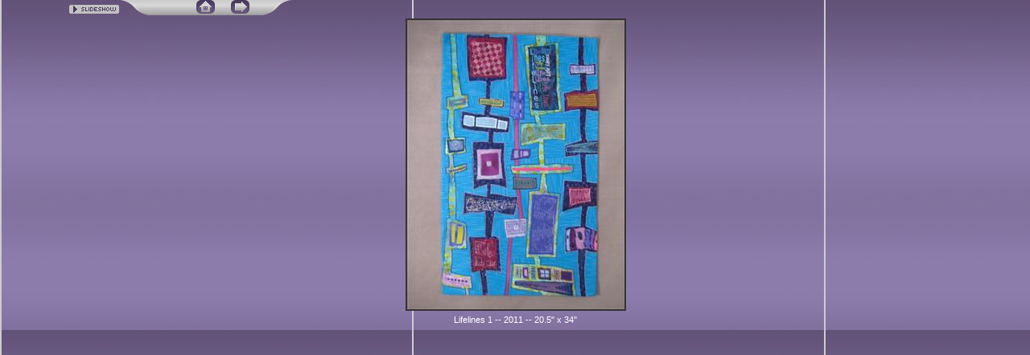

--- FILE ---
content_type: text/html
request_url: http://nancy.artrageousfibers.net/gallery/Albums/Album8/LL1.htm
body_size: 3124
content:
<!-- saved from url=(0013)about:internet -->
<!DOCTYPE html PUBLIC "-//W3C//DTD XHTML 1.0 Transitional//EN" "http://www.w3.org/TR/xhtml1/DTD/xhtml1-transitional.dtd"><html xmlns="http://www.w3.org/1999/xhtml"><head><title>Web Gallery Wizard - </title><meta name="DESCRIPTION" content="Web page generated with Web Gallery Wizard PRO 1.5.3113.1"></meta><meta name="KEYWORDS" content="Web gallery, web album, photo gallery, photo album, online album, online gallery, online photos, web generator, album generator, gallery generator, share photos, share photo" /><meta name="ROBOTS" content="ALL" /><meta name="WGW-EFFECTS" content="ON" /><meta http-equiv="imagetoolbar" content="no" /><meta http-equiv="Content-Type" content="text/html; charset=utf-8" /><meta http-equiv="Page-Exit" content="progid:DXImageTransform.Microsoft.Fade(Duration=1)" /><script language="javascript" src="../../Site/script.js" type="text/javascript"></script><link rel="stylesheet" type="text/css" href="../../Site/ssIEx.css" title="IEx" /><script language="javascript" src="../../Site/ThemeScript.js" type="text/javascript"></script></head><body bgcolor="#666666" text="#999999" link="#CCCCCC" vlink="#CCCCCC" alink="#FFFFFF" leftmargin="0" topmargin="0" marginwidth="0" marginheight="0" class="WGW-3000-body" onload="MM_preloadImages('../../Site/images/WGW_Home_f2.gif','../../Site/images/WGW_Next_f2.gif','../../Site/images/WGW_Prev_f2.gif','../../Site/images/WGW_Enlarge_f2.gif');CheckSlideShow();"><table border="0" cellpadding="0" cellspacing="0" class="WGW-3000-table"><tr align="right"><td class="WGW-3100-td"><table width="100%" border="0" cellpadding="0" cellspacing="0" class="WGW-3110-table"><tr><td class="WGW-3111-td"><p class="WGW-3111-p"><img src="../../Site/images/WGW_SlidePlay.gif" name="SlideShowPlay" width="62" height="19" border="0" id="SlideShowPlay" align="absmiddle" class="GekHidden" onclick="SlideShow()" onmouseout="SlideShowMouseOut()" onmouseover="SlideShowMouseOver()" /></p></td><td class="WGW-3112-tdNav"><img src="../../Site/images/WGW-Prev-Border.gif" /><img src="../../Site/images/WGW_PrevNO.gif" /><a href="../../index.htm" target="_parent" onMouseOver="MM_swapImage('WGW_Home','','../../Site/images/WGW_Home_f2.gif',1)" onMouseOut="MM_swapImgRestore()"><img name="WGW_Home" src="../../Site/images/WGW_Home.gif" border="0" /></a><img name="WGW_Next" src="../../Site/images/WGW_Next.gif" border="0" onMouseOver="this.style.cursor='hand';MM_swapImage('WGW_Next','','../../Site/images/WGW_Next_f2.gif',1)" onMouseOut="this.style.cursor='default';MM_swapImgRestore()" alt="" onClick="NavigateImage(1)" /><img src="../../Site/images/WGW-Next-Border.gif" /></td><td class="WGW-3113-td" /><p class="WGW-3113-p"> </p></tr></table></td></tr><tr><td class="WGW-3200-tdExt"><table border="0" align="center" cellpadding="0" cellspacing="0" class="WGW-3200-tableMid"><tr><td class="WGW-3210-tdInt"><img id="MainImage" border="0" class="WGW-3210-img" src="Large/LL1.jpg"></img></td></tr></table></td></tr><tr><td class="WGW-3300-td"><p class="WGW-3300-p">Lifelines 1 -- 2011 -- 20.5" x 34"</p></td></tr></table></body></html>

--- FILE ---
content_type: text/css
request_url: http://nancy.artrageousfibers.net/gallery/Site/ssIEx.css
body_size: 8695
content:
.WGW-0000-body {
	background-color: #2A0C58;

}
.WGW-0000-table {
	height: 100%;
	width: 100%;
	background-color: #513284;



}
.WGW-0100-td {
	height: 10px;
}
.WGW-0200-td {
	height: 40%;
	width: 771px;


}
.WGW-0200-pGecko {
	display:none;
	font-size: 11px;
	color: #999999;
	font-family: Verdana, Arial, Helvetica, sans-serif;
	margin-top: 20px;
	margin-right: 0px;
	margin-bottom: 20px;
	margin-left: 0px;
	text-align: center;
}
.WGW-0200-pOld {
	display:none;
	font-size: 11px;
	color: #CCCCCC;
	font-family: Verdana, Arial, Helvetica, sans-serif;
	margin-top: 20px;
	margin-right: 0px;
	margin-bottom: 20px;
	margin-left: 0px;
	text-align: center;
}
.WGW-0300-td {
}
.WGW-0400-td {
	width: 50%;
	height: 529px;
	background-image: url(images/WGW-0400-td.jpg);
	background-repeat: repeat-x;





}
.WGW-0500-td {
	margin: 0px;
	padding: 0px;
	height: 529px;
	width: 771px;
}
.WGW-0500-table {
	font-family: Verdana, Arial, Helvetica, sans-serif;
	font-size: 10px;
	height: 529px;
	width: 771px;
	SCROLLBAR-FACE-COLOR: #9081B2;
	SCROLLBAR-HIGHLIGHT-COLOR: #CCCCCC;
	SCROLLBAR-SHADOW-COLOR: #CCCCCC;
	SCROLLBAR-3DLIGHT-COLOR: #CCCCCC;
	SCROLLBAR-ARROW-COLOR: #CCCCCC;
	SCROLLBAR-TRACK-COLOR: #CCCCCC;
	SCROLLBAR-DARKSHADOW-COLOR: #CCCCCC;
	background-image: url(images/WGW-0500-table.jpg);
	background-repeat: no-repeat;


}
.WGW-0510-td {
	height: 62px;
	width: 512px;


}
.WGW-0510-p {
	display: none;
}
.WGW-0510-div {
}
.WGW-0520-td {
	height: 62px;
	width: 259px;
}
.WGW-0520-p {
	font-family: Verdana, Arial, Helvetica, sans-serif;
	font-size: 13px;
	font-weight: bold;
	text-align: center;
	vertical-align: middle;
}
.WGW-0520-p a:link {
	text-decoration: none;
}
.WGW-0520-p a:visited {
	text-decoration: none;
}
.WGW-0520-p a:hover {
	text-decoration: underline;
	color: #FFFF00;
}
.WGW-0520-p a:active {
}
.WGW-0530-td {
	height: 26px;
	width: 512px;
}
.WGW-0540-td {
	height: 26px;
	width: 259px;
}
.WGW-0550-td {
	width: 512px;
	height: 411px;


}
.WGW-0550-p {
	display: none;
	font-family: Verdana, Arial, Helvetica, sans-serif;
	font-size: 12px;
	text-align: right;
	margin-top: 24px;
	color: #CCCCCC;
	margin-right: 10px;
}
.WGW-0550-div {
}
.WGW-0560-td {
	height: 411px;
	width: 259px;
}
.WGW-0560-div {
	height: 411px;
	width: 259;
}
.WGW-0560-pTop {
	font-size: 1px;
	margin: 1px 0px;
	padding: 0px;
	padding-top: 6px;
}
.WGW-0560-pMid {
}


.WGW-0560-pBottom {
	font-size: 1px;
	margin: 1px 0px;
	padding: 0px;
}
.WGW-0570-td {
	height: 30px;
	width: 771px;
}
.WGW-0570-p {
	display: none;
}
.WGW-0570-div {
}
.WGW-0600-td {
	width: 50%;
	height: 529px;
	background-image: url(images/WGW-0400-td.jpg);
	background-repeat: repeat-x;




}
.WGW-0700-td {
	height: auto;
	width: auto;
	background-color: #2A0C58;

}
.WGW-0800-td {
	width: 771px;
	background-color: #2A0C58;
	height: 40%;




}
.WGW-0800-p {
	font-family: Verdana, Arial, Helvetica, sans-serif;
	font-size: 11px;
	text-align: center;
	vertical-align: top;
	padding: 0px;
	margin-top: 20px;
	margin-left: 0px;
	margin-right: 0px;
	margin-bottom: 20px;
}
.WGW-0800-p a:link {
	color: #999999;
	text-decoration: none;
}
.WGW-0800-p a:visited {
	color: #999999;
	text-decoration: none;
}
.WGW-0800-p a:hover {
	color: #FFFF00;
	text-decoration: underline;
}
.WGW-0800-p a:active {
	color: #FFFFFF;
	text-decoration: none;
}
.WGW-0900-td {
	height: auto;
	width: auto;
	background-color: #2A0C58;

}
.WGW-1500-td {
	margin: 0px;
	padding: 0px;
	height: 529px;
	width: 771px;
}
.WGW-1500-table {
	font-family: Verdana, Arial, Helvetica, sans-serif;
	font-size: 10px;
	height: 529px;
	width: 771px;
}
.WGW-1520-td {
	height: 62px;
	width: 259px;
}
.WGW-1530-td {
	height: 26px;
	width: 512px;
}
.WGW-1540-td {
	height: 26px;
	width: 259px;
}
.WGW-1550-td {
	height: 411px;
	width: 512px;
	font-family: Verdana, Arial, Helvetica, sans-serif;
	font-size: 12px;
	text-align: center;
	color: #CCCCCC;



}
.WGW-1550-iframe {
	height: 411px;
	width: 512px;
}
.WGW-1560-td {
	width: 259px;
	margin: 0px;
	padding: 0px;
}
.WGW-1560-div {
	height: 411px;
	width: 259px;
	overflow: auto;
}
.WGW-1560-pTop {
	font-size: 14px;
	margin: 0px;
	padding: 0px;
}
.WGW-1560-pMid {
	font-family: Verdana, Arial, Helvetica, sans-serif;
	font-size: 11px;
	color: #CCCCCC;
	margin-right: 6px;
	margin-left: 7px;
	margin-top: 2px;
	margin-bottom: 0px;
	padding-bottom: 6px;
}
.WGW-1560-pFoot {
	font-family: Verdana, Arial, Helvetica, sans-serif;
	font-size: 11px;
	color: #CCCCCC;
	margin-right: 6px;
	margin-left: 7px;
	margin-top: 18px;
	margin-bottom: 6px;
}
.WGW-1560-pFoot a:link {
	color: #FFFFFF;
	background-image: url(images/WGW-1560-pFoot.gif);
	background-repeat: no-repeat;
	padding: 2px 0px 0px 21px;
	text-decoration: none;
}
.WGW-1560-pFoot a:visited {
	color: #FFFFFF;
	background-image: url(images/WGW-1560-pFoot.gif);
	background-repeat: no-repeat;
	padding: 2px 0px 0px 21px;
	text-decoration: none;
}
.WGW-1560-pFoot a:hover {
	color: #FFFF00;
	background-image: url(images/WGW-1560-pFootHover.gif);
	background-repeat: no-repeat;
	padding: 2px 0px 0px 21px;
	text-decoration: none;
}
.WGW-1560-pFoot a:active {
}
.WGW-1560-pBottom {
	font-size: 14px;
	margin: 0px 0px 10px;
	padding: 0px;
}
.WGW-3000-body {
	margin: 0px;
	padding: 0px;
	height: 100%;
	width: 100%;
	SCROLLBAR-FACE-COLOR: #9081B2;
	SCROLLBAR-HIGHLIGHT-COLOR: #CCCCCC;
	SCROLLBAR-SHADOW-COLOR: #CCCCCC;
	SCROLLBAR-3DLIGHT-COLOR: #CCCCCC;
	SCROLLBAR-ARROW-COLOR: #CCCCCC;
	SCROLLBAR-TRACK-COLOR: #CCCCCC;
	SCROLLBAR-DARKSHADOW-COLOR: #CCCCCC;
	background-attachment: fixed;
	background-image: url(images/WGW-1550-td.jpg);
	background-repeat: repeat;
	background-color: #8C7CAB;
	overflow: auto;

}
.WGW-3000-table {
	margin: 0px;
	padding: 0px;
	height: 392px;
	width: 100%;

}
.WGW-3100-td {
}
.WGW-3110-table {
}
.WGW-3111-td {
	width: 148px;
	height: 19px;
}
.WGW-3111-p {
	margin-bottom: 0px;
	padding-top: 0px;
	padding-bottom: 0px;
	height: 15px;
	text-align: right;
	font-family: Verdana, Arial, Helvetica, sans-serif;
	font-size: 10px;
	margin-top: 0px;


}
.WGW-3112-tdNav {	height: 19px;
	width: 215px;
	text-align: center;
	background-position: center;
}
.WGW-3112-p {
	margin-top: 0px;
	margin-bottom: 0px;
	padding-top: 0px;
	padding-bottom: 0px;
	height: 15px;
}

.WGW-3113-td {
	height: 19px;
}
.WGW-3113-p {
	margin-top: 0px;
	margin-bottom: 0px;
	padding-top: 0px;
	padding-bottom: 0px;
	height: 15px;
	text-align: left;
	font-family: Verdana, Arial, Helvetica, sans-serif;
	font-size: 10px;
}

.WGW-3200-tdExt {
	padding-top: 0px;
	padding-right: 0px;
	padding-bottom: 0px;
	padding-left: 2px;
	height: 373px;
}
.WGW-3200-tableMid {
	border: 1px solid #333333;
}
.WGW-3210-tdInt {
	border: 1px solid #333333;
}
.WGW-3210-img {
}
.WGW-3300-td {
	text-align: center;
}
.WGW-3300-p {
	font-family: Verdana, Arial, Helvetica, sans-serif;
	font-size: 11px;
	color: #FFFFFF;
	height: 19px;
	margin-right: 6px;
	margin-top: 0px;
	margin-left: 6px;
	margin-bottom: 0px;
	padding-top: 0px;
	padding-right: 0px;
	padding-bottom: 0px;
	padding-left: 0px;
}








.thumb0 {
	clear: both;
	padding: 0px 4px 0px 10px;
	margin: 0px;
}
.thumb0 a:link{
	color: #CCCCCC;
	text-decoration: none;
}
.thumb0 a:visited{
	text-decoration: none;
	color: #CCCCCC;
}
.thumb0 a:hover{
	text-decoration: underline;
	color: #FFFF00;
}
.thumb0 p{
	margin-top: 2px;
	margin-bottom: 2px;
	padding-bottom: 6px;
	padding-top: 2px;
	font-size: 11px;
	margin-right: 6px;
}
.thumb0 img{
	margin-bottom: 4px;
	margin-right: 4px;
	border: 2px solid #CCCCCC;
	vertical-align: top;
	margin-top: 2px;
	float: left;
}
.RNalpha {
	filter: Alpha(Opacity=100, FinishOpacity=20, Style=1, StartX=0, StartY=0, FinishX=0, FinishY=100);
	clip: rect( );
}
.thumb1{
	padding: 0px 4px 0px 2px;
}
.thumb1 a:link{
	color: #CCCCCC;
	text-decoration: none;
}
.thumb1 a:visited{
	color: #CCCCCC;
	text-decoration: none;
}
.thumb1 a:hover{
	text-decoration: underline;
	color: #FFFFFF;
}
.thumb1 img{
	margin-bottom: 4px;
	margin-right: 3px;
	border: 2px solid #CCCCCC;
	vertical-align: top;
	margin-top: 2px;
	margin-left: 4px;
}
.thumb1 p{
	margin-top: 2px;
	margin-bottom: 2px;
	padding-bottom: 6px;
	padding-top: 2px;
	font-size: 11px;
	margin-right: 6px;
}
.GekHidden {

}


--- FILE ---
content_type: application/javascript
request_url: http://nancy.artrageousfibers.net/gallery/Site/ThemeScript.js
body_size: 1837
content:
/*------------------------------------------------------------------
	Web Gallery Wizard 
	
	Copywright KOMOTION, Inc. 2003,2004
	
------------------------------------------------------------------*/

function applyLightFilter()
{
	if (g_fApplyFilterToImage)
	{
		var oElement = event.srcElement;
		if (typeof(document) == 'object' && typeof(document.activeElement) == 'object')
		{
			if(!(document.activeElement.sourceIndex == (oElement.sourceIndex -1)))
			{
				oElement.style.filter="progid:DXImageTransform.Microsoft.Light()";
				oElement.filters.item("DXImageTransform.Microsoft.Light").addAmbient(255,255,255,100);
				oElement.filters.item("DXImageTransform.Microsoft.Light").addAmbient(255,255,255,25); 
			}
		}
	}
}

function removeLightFilter()
{
	if (g_fApplyFilterToImage)
	{
		var oElement = event.srcElement;
		if (typeof(document) == 'object' && typeof(document.activeElement) == 'object')
		{
			if(!(document.activeElement.sourceIndex == (oElement.sourceIndex -1)))
			{
				oElement.style.filter = "progid:DXImageTransform.Microsoft.Alpha(Opacity=100, FinishOpacity=20, Style=1, StartX=0, StartY=0, FinishX=0, FinishY=100)";
			}
		}
	}
}

function resetImage()
{
	if (g_fApplyFilterToImage)
	{
		//event.srcElement.firstChild.style.filter = "progid:DXImageTransform.Microsoft.Alpha(Opacity=100, FinishOpacity=20, Style=1, StartX=0, StartY=0, FinishX=0, FinishY=100)";
		resetImageOnObject(event.srcElement.firstChild);
	}
}

function resetImageOnObject(obj)
{
	obj.style.filter = "progid:DXImageTransform.Microsoft.Alpha(Opacity=100, FinishOpacity=20, Style=1, StartX=0, StartY=0, FinishX=0, FinishY=200)";
}

function SetNormal()
{
	fSlideShow = false;
	
	if (g_fApplyFilterToImage)
	{
		removeLightFilter();
		event.srcElement.style.filter =''
	}
}
